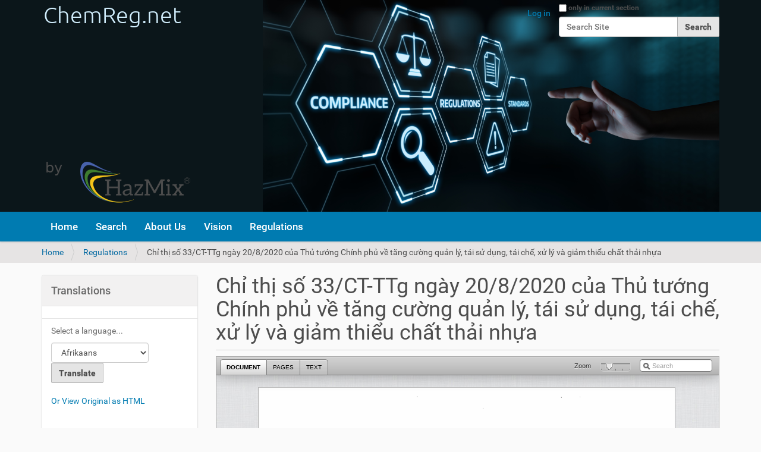

--- FILE ---
content_type: text/html;charset=utf-8
request_url: https://chemreg.net/regulations/gmsds-july_21-14.pdf/view
body_size: 5550
content:
<!DOCTYPE html>
<html xmlns="http://www.w3.org/1999/xhtml" lang="en-gb" xml:lang="en-gb">
  <head><meta http-equiv="Content-Type" content="text/html; charset=UTF-8" />
    <title>Chỉ thị số 33/CT-TTg ngày 20/8/2020 của Thủ tướng Chính phủ về tăng cường quản lý, tái sử dụng, tái chế, xử lý và giảm thiểu chất thải nhựa — ChemReg.net</title>
    <link rel="shortcut icon" type="image/x-icon" href="/++theme++chemreg/barceloneta-favicon.ico" />
    <link rel="apple-touch-icon" href="/++theme++chemreg/barceloneta-apple-touch-icon.png" />
    <link rel="apple-touch-icon-precomposed" sizes="144x144" href="/++theme++chemreg/barceloneta-apple-touch-icon-144x144-precomposed.png" />
    <link rel="apple-touch-icon-precomposed" sizes="114x114" href="/++theme++chemreg/barceloneta-apple-touch-icon-114x114-precomposed.png" />
    <link rel="apple-touch-icon-precomposed" sizes="72x72" href="/++theme++chemreg/barceloneta-apple-touch-icon-72x72-precomposed.png" />
    <link rel="apple-touch-icon-precomposed" sizes="57x57" href="/++theme++chemreg/barceloneta-apple-touch-icon-57x57-precomposed.png" />
    <link rel="apple-touch-icon-precomposed" href="/++theme++chemreg/barceloneta-apple-touch-icon-precomposed.png" />
          
    <script src="https://unpkg.com/htmx.org@1.8.4" integrity="sha384-wg5Y/JwF7VxGk4zLsJEcAojRtlVp1FKKdGy1qN+OMtdq72WRvX/EdRdqg/LOhYeV" crossorigin="anonymous"></script>
    <script src="https://unpkg.com/htmx.org/dist/ext/debug.js"></script>
    <!-- script src="https://unpkg.com/htmx.org/dist/ext/debug.js"-->
    <!-- script src="/++theme++chemreg/popper.min.js"></script-->
    <!-- For News Carousel -->
    <!-- Add the slick-theme.css if you want default styling -->
    <!-- link rel="stylesheet" type="text/css" href="//cdn.jsdelivr.net/npm/slick-carousel@1.8.1/slick/slick.css"/-->
    <!-- Add the slick-theme.css if you want default styling -->
    <!-- link rel="stylesheet" type="text/css" href="//cdn.jsdelivr.net/npm/slick-carousel@1.8.1/slick/slick-theme.css"/-->

  <meta name="twitter:card" content="summary" /><meta property="og:site_name" content="ChemReg.net" /><meta property="og:title" content="Chỉ thị số 33/CT-TTg ngày 20/8/2020 của Thủ tướng Chính phủ về tăng cường quản lý, tái sử dụng, tái chế, xử lý và giảm thiểu chất thải nhựa" /><meta property="og:type" content="website" /><meta property="og:description" content="" /><meta property="og:url" content="https://chemreg.net/regulations/gmsds-july_21-14.pdf/view" /><meta property="og:image" content="https://chemreg.net/@@site-logo/ChemReg-branding.png" /><meta property="og:image:type" content="image/png" /><meta name="viewport" content="width=device-width, initial-scale=1.0" /><meta name="generator" content="Plone - http://plone.com" /><link rel="stylesheet" href="https://chemreg.net/++plone++production/++unique++2023-04-19T08:20:42.632752/default.css" data-bundle="production" /><link rel="stylesheet" href="https://chemreg.net/collective.js.jqueryui.custom.min.css?version=None" data-bundle="jqueryui" /><link rel="stylesheet" href="https://chemreg.net/++plone++static/++unique++2022-12-25%2006%3A29%3A25.827765/plone-fontello-compiled.css" data-bundle="plone-fontello" /><link rel="stylesheet" href="https://chemreg.net/++plone++static/++unique++2022-12-25%2006%3A29%3A25.831765/plone-glyphicons-compiled.css" data-bundle="plone-glyphicons" /><link rel="stylesheet" href="https://chemreg.net/++resource++facetednavigation/faceted-jquery.min.css?version=None" data-bundle="faceted.jquery" /><link rel="stylesheet" href="https://chemreg.net/++resource++facetednavigation/faceted-view.min.css?version=None" data-bundle="faceted.view" /><link rel="stylesheet" href="https://chemreg.net/++resource++dv.resources/stylesheets/viewer.css" data-bundle="none" /><link rel="stylesheet" href="https://chemreg.net//++theme++chemreg/less/barceloneta-compiled.css" data-bundle="diazo" /><link rel="stylesheet" href="https://chemreg.net/custom.css?timestamp=2023-07-18 05:15:47.029113" data-bundle="custom-css" /><link rel="canonical" href="https://chemreg.net/regulations/gmsds-july_21-14.pdf" /><link rel="search" href="https://chemreg.net/@@search" title="Search this site" /><link rel="previous" href="https://chemreg.net/regulations/gmsds-july_21-140.pdf/view" title="Go to previous item" /><link rel="next" href="https://chemreg.net/regulations/gmsds-july_21-110.pdf/view" title="Go to next item" /><script>PORTAL_URL = 'https://chemreg.net';</script><script type="text/javascript" src="https://chemreg.net/++plone++production/++unique++2023-04-19T08:20:42.632752/default.js" data-bundle="production"></script><script type="text/javascript" src="https://chemreg.net/collective.js.jqueryui.custom.min.js?version=None" data-bundle="jqueryui"></script><script type="text/javascript" src="https://chemreg.net/++resource++facetednavigation/faceted-jquery.min.js?version=None" data-bundle="faceted.jquery"></script><script type="text/javascript" src="https://chemreg.net/++resource++facetednavigation/faceted-view.min.js?version=None" data-bundle="faceted.view"></script><script type="text/javascript" src="https://chemreg.net/++resource++dv.resources/javascripts/build.min.js" data-bundle="none"></script><script type="text/javascript">
        jQuery(function($){
            if (typeof($.datepicker) != "undefined"){
              $.datepicker.setDefaults(
                jQuery.extend($.datepicker.regional['en-GB'],
                {dateFormat: 'dd/mm/yy'}));
            }
        });
        </script></head>
  <body id="visual-portal-wrapper" class="frontend icons-on portaltype-file section-regulations site-ZexpTest subsection-gmsds-july_21-14.pdf template-documentviewer thumbs-on userrole-anonymous viewpermission-view" dir="ltr" data-base-url="https://chemreg.net/regulations/gmsds-july_21-14.pdf" data-view-url="https://chemreg.net/regulations/gmsds-july_21-14.pdf/view" data-portal-url="https://chemreg.net" data-i18ncatalogurl="https://chemreg.net/plonejsi18n" data-pat-pickadate="{&quot;date&quot;: {&quot;selectYears&quot;: 200}, &quot;time&quot;: {&quot;interval&quot;: 5 } }" data-pat-plone-modal="{&quot;actionOptions&quot;: {&quot;displayInModal&quot;: false}}"><div class="outer-wrapper">
      <header id="content-header">
        <div class="container">
          
      <div id="portal-header">
    <a id="portal-logo" title="ChemReg.net" href="https://chemreg.net">
    <img src="https://chemreg.net/@@site-logo/ChemReg-branding.png" alt="ChemReg.net" title="ChemReg.net" /></a>

<div id="portal-searchbox">

    <form id="searchGadget_form" action="https://chemreg.net/@@search" role="search" data-pat-livesearch="ajaxUrl:https://chemreg.net/@@ajax-search" class="pat-livesearch">

        <div class="LSBox">
        <label class="hiddenStructure" for="searchGadget">Search Site</label>
             
        <div class="searchSection">
            <input id="searchbox_currentfolder_only" class="noborder" type="checkbox" name="path" value="/ZexpTest/regulations" />
            <label for="searchbox_currentfolder_only" style="cursor: pointer">only in current section</label>
        </div>
             
        <input name="SearchableText" type="text" size="18" id="searchGadget" title="Search Site" placeholder="Search Site" class="searchField" />

        <input class="searchButton" type="submit" value="Search" />

         </div>
    </form>

    <div id="portal-advanced-search" class="hiddenStructure">
        <a href="https://chemreg.net/@@search">Advanced Search…</a>
    </div>

</div>

<div id="portal-anontools">
  <ul>
    <li>
      
          <a title="Log in" href="https://chemreg.net/login" id="personaltools-login" class="pat-plone-modal" data-pat-plone-modal="{&quot;prependContent&quot;: &quot;.portalMessage&quot;, &quot;title&quot;: &quot;Log in&quot;, &quot;width&quot;: &quot;26em&quot;, &quot;actionOptions&quot;: {&quot;redirectOnResponse&quot;: true}}">Log in</a>
      
    </li>
  </ul>
</div>





</div>

    
          
        </div>
      </header>
      <div id="mainnavigation-wrapper">
        <div id="mainnavigation">

  <nav class="plone-navbar pat-navigationmarker" id="portal-globalnav-wrapper">
    <div class="container">
      <div class="plone-navbar-header">
        <button type="button" class="plone-navbar-toggle" data-toggle="collapse" data-target="#portal-globalnav-collapse">
          <span class="sr-only">Toggle navigation</span>
          <span class="icon-bar"></span>
          <span class="icon-bar"></span>
          <span class="icon-bar"></span>
        </button>
      </div>

      <div class="plone-collapse plone-navbar-collapse" id="portal-globalnav-collapse">
        <ul class="plone-nav plone-navbar-nav" id="portal-globalnav">
          <li class="index_html"><a href="https://chemreg.net" class="state-None">Home</a></li><li class="search"><a href="https://chemreg.net/search" class="state-external">Search</a></li><li class="about-us"><a href="https://chemreg.net/about-us" class="state-external">About Us</a></li><li class="vision-3385"><a href="https://chemreg.net/vision-3385" class="state-external">Vision</a></li><li class="regulations"><a href="https://chemreg.net/regulations" class="state-external">Regulations</a></li>
        </ul>
      </div>
    </div>
  </nav>


</div>
      </div>
      
      <div id="above-content-wrapper">
          <div id="viewlet-above-content"><nav id="portal-breadcrumbs" class="plone-breadcrumb">
  <div class="container">
    <span id="breadcrumbs-you-are-here" class="hiddenStructure">You are here:</span>
    <ol aria-labelledby="breadcrumbs-you-are-here">
      <li id="breadcrumbs-home">
        <a href="https://chemreg.net">Home</a>
      </li>
      <li id="breadcrumbs-1">
        
          <a href="https://chemreg.net/regulations">Regulations</a>
          
        
      </li>
      <li id="breadcrumbs-2">
        
          
          <span id="breadcrumbs-current">Chỉ thị số 33/CT-TTg ngày 20/8/2020 của Thủ tướng Chính phủ về tăng cường quản lý, tái sử dụng, tái chế, xử lý và giảm thiểu chất thải nhựa</span>
        
      </li>
    </ol>
  </div>
</nav>
</div>
      </div>
      <div class="container">
        <div class="row">
          <aside id="global_statusmessage">
      

      <div>
      </div>
    </aside>
        </div>
        <main id="main-container" class="row row-offcanvas row-offcanvas-right">
          

    

    <div class="col-xs-12 col-sm-12 col-md-9 col-md-push-3">
      <div class="row">
        <div class="col-xs-12 col-sm-12">
          <article id="content">

          

          <header>
            <div id="viewlet-above-content-title"><span id="social-tags-body" style="display: none" itemscope="" itemtype="http://schema.org/WebPage">
  <span itemprop="name">Chỉ thị số 33/CT-TTg ngày 20/8/2020 của Thủ tướng Chính phủ về tăng cường quản lý, tái sử dụng, tái chế, xử lý và giảm thiểu chất thải nhựa</span>
  <span itemprop="description"></span>
  <span itemprop="url">https://chemreg.net/regulations/gmsds-july_21-14.pdf/view</span>
  <span itemprop="image">https://chemreg.net/@@site-logo/ChemReg-branding.png</span>
</span>
</div>
            
              <h1 class="documentFirstHeading">Chỉ thị số 33/CT-TTg ngày 20/8/2020 của Thủ tướng Chính phủ về tăng cường quản lý, tái sử dụng, tái chế, xử lý và giảm thiểu chất thải nhựa</h1>

            
            <div id="viewlet-below-content-title">

</div>

            
              

            
          </header>

          <div id="viewlet-above-content-body"></div>
          <div id="content-core">
            <div>

  
    
      <div aria-hidden="true" class="pat-documentviewer DV-container" data-pat-documentviewer="{&quot;height&quot;: 700, &quot;sidebar&quot;: false, &quot;search&quot;: true, &quot;width&quot;: &quot;100%&quot;, &quot;data&quot;: {&quot;annotations&quot;: [], &quot;sections&quot;: [], &quot;access&quot;: &quot;public&quot;, &quot;canonical_url&quot;: &quot;https://chemreg.net/regulations/gmsds-july_21-14.pdf/view&quot;, &quot;created_at&quot;: &quot;Aug 9, 2022 1:48 pm GMT+0&quot;, &quot;data&quot;: {}, &quot;description&quot;: &quot;&quot;, &quot;id&quot;: &quot;70206fa75b4349b5ac177b7f586938c5&quot;, &quot;pages&quot;: 7, &quot;updated_at&quot;: &quot;Oct 3, 2023 3:56 pm GMT+0&quot;, &quot;title&quot;: &quot;Ch\u1ec9 th\u1ecb s\u1ed1 33/CT-TTg ng\u00e0y 20/8/2020 c\u1ee7a Th\u1ee7 t\u01b0\u1edbng Ch\u00ednh ph\u1ee7 v\u1ec1 t\u0103ng c\u01b0\u1eddng qu\u1ea3n l\u00fd, t\u00e1i s\u1eed d\u1ee5ng, t\u00e1i ch\u1ebf, x\u1eed l\u00fd v\u00e0 gi\u1ea3m thi\u1ec3u ch\u1ea5t th\u1ea3i nh\u1ef1a&quot;, &quot;source&quot;: &quot;&quot;, &quot;contributor&quot;: &quot;&quot;, &quot;contributor_organization&quot;: &quot;&quot;, &quot;resources&quot;: {&quot;page&quot;: {&quot;image&quot;: &quot;https://chemreg.net/@@dvpdffiles/7/0/70206fa75b4349b5ac177b7f586938c5/{size}/dump_{page}.gif&quot;, &quot;text&quot;: &quot;https://chemreg.net/@@dvpdffiles/7/0/70206fa75b4349b5ac177b7f586938c5/text/dump_{page}.txt&quot;}, &quot;pdf&quot;: &quot;https://chemreg.net/regulations/gmsds-july_21-14.pdf&quot;, &quot;thumbnail&quot;: &quot;https://chemreg.net/@@dvpdffiles/7/0/70206fa75b4349b5ac177b7f586938c5/small/dump_1.gif&quot;, &quot;search&quot;: &quot;https://chemreg.net/regulations/gmsds-july_21-14.pdf/dv-search.json?q={query}&quot;}}}">
        <div class="DV-loadingDocument"><span>Loading</span></div>
        <noscript>
          <div id="DV-noJS" style="height:500px">The Document Viewer requires that you enable Javascript.</div>
        </noscript>
      </div>
    

    <p>
      <a href="https://chemreg.net/regulations/gmsds-july_21-14.pdf/@@download/file/GMSDS-July 21 - 14.pdf">Download GMSDS-July 21 - 14.pdf</a>
      <span class="discreet">— 565.7216796875 KB</span>
    </p>
  
</div>
          </div>
          <div id="viewlet-below-content-body">



    <div class="visualClear"><!-- --></div>

    <div class="documentActions">
        

        

    </div>

</div>

          
        </article>
        </div>
      </div>
      <footer class="row">
        <div class="col-xs-12 col-sm-12">
          <div id="viewlet-below-content">



  

    <nav class="pagination">

      <ul>

        <li class="previous">
          <a title="Go to previous item" href="https://chemreg.net/regulations/gmsds-july_21-140.pdf/view">
            <span class="arrow"></span>
            <span class="label">Previous: Pravilnik br. 88/2015: Pravilnik o otpadu i ambalažnom otpadu - 4. Izmjena i dopuna: Pravilnik br. 144/2020</span>
          </a>
        </li>

        <li class="next">
          <a title="Go to next item" href="https://chemreg.net/regulations/gmsds-july_21-110.pdf/view">
            <span class="label">Next: Health and Safety at Work (Hazardous Substances) Regulations 2017 (June 2021)</span>
            <span class="arrow"></span>
          </a>
        </li>

         

      </ul>

    </nav>

  




</div>
        </div>
      </footer>
    </div>
  
          <div class="col-xs-12 col-sm-12 col-md-3 col-md-pull-9 sidebar-offcanvas">
        <aside id="portal-column-one">
          <div class="portletWrapper" id="portletwrapper-706c6f6e652e6c656674636f6c756d6e0a636f6e746578740a2f5a657870546573742f726567756c6174696f6e730a7472616e736c6174696f6e73" data-portlethash="706c6f6e652e6c656674636f6c756d6e0a636f6e746578740a2f5a657870546573742f726567756c6174696f6e730a7472616e736c6174696f6e73">

<section class="portlet portletStaticText portlet-static-translations">

    <header class="portletHeader">
           Translations
    </header>

    <section class="portletContent">
        <span hx-get="https://tbroker.chemreg.net/content/translation_portlet" hx-trigger="load" id="TranslationWidget">[body]</span>

    </section>
    
    

</section>
</div><div class="portletWrapper" id="portletwrapper-706c6f6e652e6c656674636f6c756d6e0a636f6e746578740a2f5a657870546573742f726567756c6174696f6e730a6e617669676174696f6e" data-portlethash="706c6f6e652e6c656674636f6c756d6e0a636f6e746578740a2f5a657870546573742f726567756c6174696f6e730a6e617669676174696f6e">
<aside class="portlet portletNavigationTree">

    <header class="portletHeader hiddenStructure">
        <a href="https://chemreg.net/sitemap" class="tile">Navigation</a>
    </header>

    <nav class="portletContent lastItem">
        <ul class="navTree navTreeLevel0">
            
            



<li class="navTreeItem visualNoMarker navTreeCurrentNode section-gmsds-july_21-14-pdf">

    

        <a href="https://chemreg.net/regulations/gmsds-july_21-14.pdf/view" title="" class="state-external navTreeCurrentItem navTreeCurrentNode contenttype-file">

             <img class="mime-icon" href="https://chemreg.net/regulations/gmsds-july_21-14.pdf/view" src="https://chemreg.net/++resource++mimetype.icons/pdf.png" />

            

            Chỉ thị số 33/CT-TTg ngày 20/8/2020 của Thủ tướng Chính phủ về tăng cường quản lý, tái sử dụng, tái chế, xử lý và giảm thiểu chất thải nhựa
        </a>
        

    
</li>




        </ul>
    </nav>
</aside>


</div>
        </aside>
      </div>
          <div id="column2-container">
          </div>
        </main><!--/row-->
      </div><!--/container-->
    </div><!--/outer-wrapper --><footer id="portal-footer-wrapper">
        <div class="container" id="portal-footer">
          <div class="doormat row">
    
    
  </div>
          <div class="copyright row"><div class="col-xs-12">
      <abbr title="Copyright">©</abbr>
      2009-2026
           <a href="http://www.globalmsds.co.uk/" target="_blank">Global MSDS Ltd.</a> / 
           <a href="https://hazmix.com" target="_blank">HazMix</a>
    </div></div>
          <div class="colophon row"><div class="col-xs-12">
      <a href="http://plone.com" target="_blank" title="This site was built using the Plone Open Source CMS/WCM.">Powered by Plone &amp; Python</a>
    </div></div>
          <div class="site-actions row"><div class="col-xs-12"><ul class="actions-site_actions">
      
        <li class="portletItem">
          <a href="https://chemreg.net/sitemap">

            <span>Site Map</span>

            

          </a>
        </li>
      
        <li class="portletItem">
          <a href="https://chemreg.net/accessibility-info">

            <span>Accessibility</span>

            

          </a>
        </li>
      
        <li class="portletItem">
          <a href="https://chemreg.net/tools/contact-us" class="pat-plone-modal" data-pat-plone-modal="{}">

            <span>Contact</span>

            

          </a>
        </li>
      
        <li class="portletItem">
          <a href="https://chemreg.net/legal-notice">

            <span>Legal Notice</span>

            

          </a>
        </li>
      
        <li class="portletItem">
          <a href="https://chemreg.net/tools/register">

            <span>Register</span>

            

          </a>
        </li>
      
    </ul></div></div>
        </div>
      </footer><!-- For News Carousel --><!-- script type="text/javascript" src="//cdn.jsdelivr.net/npm/slick-carousel@1.8.1/slick/slick.min.js"></script--><script type="text/javascript" src="/++theme++chemreg/custom.js"></script><div id="plone-analytics"><!-- Google tag (gtag.js) -->
<script async="" src="https://www.googletagmanager.com/gtag/js?id=G-08K3K48SJV"></script>
<script>
  window.dataLayer = window.dataLayer || [];
  function gtag(){dataLayer.push(arguments);}
  gtag('js', new Date());

  gtag('config', 'G-08K3K48SJV');
</script>

<!-- Matomo -->
<script>
  var _paq = window._paq = window._paq || [];
  /* tracker methods like "setCustomDimension" should be called before "trackPageView" */
  _paq.push(['trackPageView']);
  _paq.push(['enableLinkTracking']);
  (function() {
    var u="//stats.s7g.org.uk/matomo/";
    _paq.push(['setTrackerUrl', u+'matomo.php']);
    _paq.push(['setSiteId', '11']);
    var d=document, g=d.createElement('script'), s=d.getElementsByTagName('script')[0];
    g.async=true; g.src=u+'matomo.js'; s.parentNode.insertBefore(g,s);
  })();
</script>
<!-- End Matomo Code --></div></body>
</html>

--- FILE ---
content_type: text/html; charset=utf-8
request_url: https://tbroker.chemreg.net/content/translation_portlet
body_size: 1164
content:
<!DOCTYPE html>
<html>

<!-- <head>
    <title>Translation Portlet</title>
</head> -->

<body>
    
    <ul class="portletContent noPad">
        <li class="portletItem odd" style="list-style-type: none">
            <!-- ?_x_tr_sl=en&_x_tr_tl=es&_x_tr_hl=en-US&_x_tr_pto=wapp -->


            <p>Select a language...</p>
            <form method="GET" target="_blank"
                action="https://repository-chemreg-net.translate.goog/gmsds-july_21-14/gmsds-july_21-14.html">
                <input type="hidden" name="_x_tr_sl" value="auto">
                <select name="_x_tr_tl">
                    <option value='af'>Afrikaans</option>
                    <option value='sq'>Albanian</option>
                    <option value='ar'>Arabic</option>
                    <option value='az'>Azerbaijani</option>
                    <option value='eu'>Basque</option>
                    <option value='be'>Belarusian</option>
                    <option value='bn'>Bengali</option>
                    <option value='bg'>Bulgarian</option>
                    <option value='ca'>Catalan</option>
                    <option value='zh-CN'>Chinese Simplified</option>
                    <option value='zh-TW'>Chinese Traditional</option>
                    <option value='hr'>Croatian</option>
                    <option value='cs'>Czech</option>
                    <option value='da'>Danish</option>
                    <option value='nl'>Dutch</option>
                    <option value='en'>English</option>
                    <option value='eo'>Esperanto</option>
                    <option value='et'>Estonian</option>
                    <option value='tl'>Filipino</option>
                    <option value='fi'>Finnish</option>
                    <option value='fr'>French</option>
                    <option value='gl'>Galician</option>
                    <option value='ka'>Georgian</option>
                    <option value='de'>German</option>
                    <option value='el'>Greek</option>
                    <option value='gu'>Gujarati</option>
                    <option value='ht'>Haitian Creole</option>
                    <option value='iw'>Hebrew</option>
                    <option value='hi'>Hindi</option>
                    <option value='hu'>Hungarian</option>
                    <option value='is'>Icelandic</option>
                    <option value='id'>Indonesian</option>
                    <option value='ga'>Irish</option>
                    <option value='it'>Italian</option>
                    <option value='ja'>Japanese</option>
                    <option value='kn'>Kannada</option>
                    <option value='ko'>Korean</option>
                    <option value='la'>Latin</option>
                    <option value='lv'>Latvian</option>
                    <option value='lt'>Lithuanian</option>
                    <option value='mk'>Macedonian</option>
                    <option value='ms'>Malay</option>
                    <option value='mt'>Maltese</option>
                    <option value='no'>Norwegian</option>
                    <option value='fa'>Persian</option>
                    <option value='pl'>Polish</option>
                    <option value='pt'>Portuguese</option>
                    <option value='ro'>Romanian</option>
                    <option value='ru'>Russian</option>
                    <option value='sr'>Serbian</option>
                    <option value='sk'>Slovak</option>
                    <option value='sl'>Slovenian</option>
                    <option value='es'>Spanish</option>
                    <option value='sw'>Swahili</option>
                    <option value='sv'>Swedish</option>
                    <option value='ta'>Tamil</option>
                    <option value='te'>Telugu</option>
                    <option value='th'>Thai</option>
                    <option value='tr'>Turkish</option>
                    <option value='uk'>Ukrainian</option>
                    <option value='ur'>Urdu</option>
                    <option value='vi'>Vietnamese</option>
                    <option value='cy'>Welsh</option>
                    <option value='yi'>Yiddish</option>
                </select>

                <input type="hidden" name="_x_tr_hl" value="en-US">
                <input type="hidden" name="_x_tr_pto" value="wapp">
                <input type="submit" value="Translate">
            </form>
        </li>
        <li class="portletItem even" style="list-style-type: none">
            <a href="https://repository.chemreg.net/gmsds-july_21-14/gmsds-july_21-14.html" target="_blank">
                Or View Original as HTML</a>
        </li>
    </ul>
    
</body>

</html>

--- FILE ---
content_type: application/javascript; charset=utf-8
request_url: https://chemreg.net/++theme++chemreg/custom.js
body_size: 346
content:
$(document).ready(function(){

  const classCheck = document.getElementsByClassName('news-carousel').length > 0;

  if(classCheck){
      console.log("news-carousel detected - fire");
      $('.news-carousel').slick({
        autoplay: true,
        autoplaySpeed: 5000,
        infinite: true,
        speed: 1000,
        slidesToShow: 1,
        adaptiveHeight: true,
        arrows: false
      });
      // htmx.trigger("#pageLoadWidget", "pageLoaded")
  }

    
});